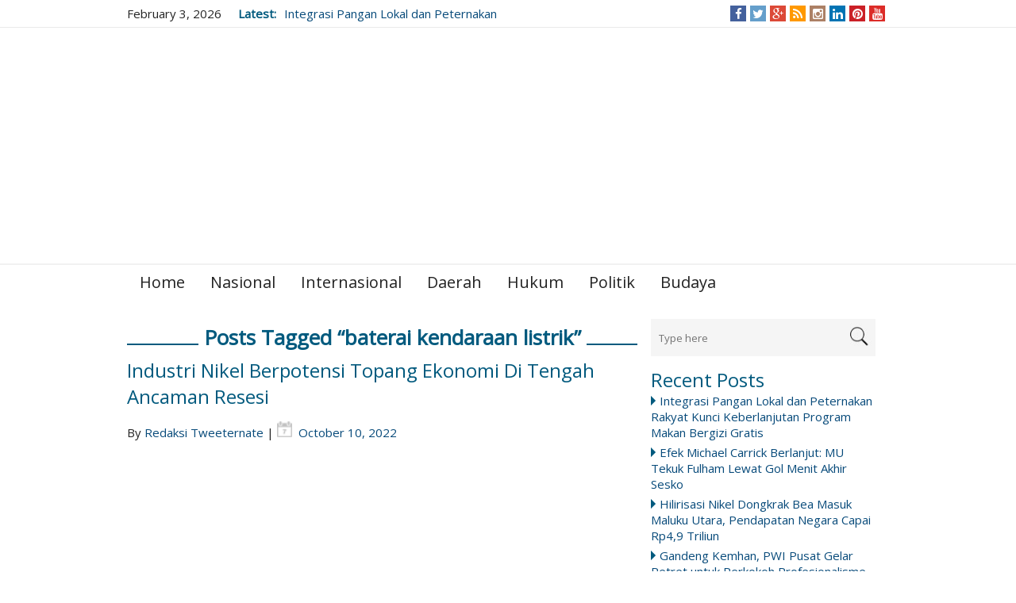

--- FILE ---
content_type: text/html; charset=UTF-8
request_url: https://tweeternate.com/tag/baterai-kendaraan-listrik/
body_size: 15092
content:
<!DOCTYPE html><html lang="en-US"><head><meta charset="UTF-8"/><meta name="viewport" content="width=device-width"/><meta name="viewport" content="initial-scale=1.0"/><meta name="HandheldFriendly" content="true"/><link rel="profile" href="https://gmpg.org/xfn/11"/><link rel="pingback" href="https://tweeternate.com/xmlrpc.php"/>
 <script src="[data-uri]" defer></script> <meta name='robots' content='index, follow, max-image-preview:large, max-snippet:-1, max-video-preview:-1' /> <script data-no-defer="1" data-ezscrex="false" data-cfasync="false" data-pagespeed-no-defer data-cookieconsent="ignore">var ctPublicFunctions = {"_ajax_nonce":"78cc1a0fca","_rest_nonce":"6bd711e1c3","_ajax_url":"\/wp-admin\/admin-ajax.php","_rest_url":"https:\/\/tweeternate.com\/wp-json\/","data__cookies_type":"native","data__ajax_type":"rest","data__bot_detector_enabled":0,"data__frontend_data_log_enabled":1,"cookiePrefix":"","wprocket_detected":false,"host_url":"tweeternate.com","text__ee_click_to_select":"Click to select the whole data","text__ee_original_email":"The complete one is","text__ee_got_it":"Got it","text__ee_blocked":"Blocked","text__ee_cannot_connect":"Cannot connect","text__ee_cannot_decode":"Can not decode email. Unknown reason","text__ee_email_decoder":"CleanTalk email decoder","text__ee_wait_for_decoding":"The magic is on the way!","text__ee_decoding_process":"Please wait a few seconds while we decode the contact data."}</script> <script data-no-defer="1" data-ezscrex="false" data-cfasync="false" data-pagespeed-no-defer data-cookieconsent="ignore">var ctPublic = {"_ajax_nonce":"78cc1a0fca","settings__forms__check_internal":"0","settings__forms__check_external":"0","settings__forms__force_protection":0,"settings__forms__search_test":"1","settings__forms__wc_add_to_cart":0,"settings__data__bot_detector_enabled":0,"settings__sfw__anti_crawler":1,"blog_home":"https:\/\/tweeternate.com\/","pixel__setting":"0","pixel__enabled":false,"pixel__url":null,"data__email_check_before_post":1,"data__email_check_exist_post":0,"data__cookies_type":"native","data__key_is_ok":true,"data__visible_fields_required":true,"wl_brandname":"Anti-Spam by CleanTalk","wl_brandname_short":"CleanTalk","ct_checkjs_key":"6d50080aca1d8291e82d5b9a4b9687ad62386525882c009ac9a9a1b34b018b49","emailEncoderPassKey":"883d390c5b6bb5972657840757792003","bot_detector_forms_excluded":"W10=","advancedCacheExists":true,"varnishCacheExists":false,"wc_ajax_add_to_cart":false}</script> <title>baterai kendaraan listrik Archives - TweeTernate</title><link rel="canonical" href="https://tweeternate.com/tag/baterai-kendaraan-listrik/" /><meta property="og:locale" content="en_US" /><meta property="og:type" content="article" /><meta property="og:title" content="baterai kendaraan listrik Archives - TweeTernate" /><meta property="og:url" content="https://tweeternate.com/tag/baterai-kendaraan-listrik/" /><meta property="og:site_name" content="TweeTernate" /><meta name="twitter:card" content="summary_large_image" /> <script type="application/ld+json" class="yoast-schema-graph">{"@context":"https://schema.org","@graph":[{"@type":"CollectionPage","@id":"https://tweeternate.com/tag/baterai-kendaraan-listrik/","url":"https://tweeternate.com/tag/baterai-kendaraan-listrik/","name":"baterai kendaraan listrik Archives - TweeTernate","isPartOf":{"@id":"https://tweeternate.com/#website"},"primaryImageOfPage":{"@id":"https://tweeternate.com/tag/baterai-kendaraan-listrik/#primaryimage"},"image":{"@id":"https://tweeternate.com/tag/baterai-kendaraan-listrik/#primaryimage"},"thumbnailUrl":"https://tweeternate.com/wp-content/uploads/2022/10/industri-nikel-berpotensi-topang-ekonomi-di-tengah-ancaman-resesi_143227.png","breadcrumb":{"@id":"https://tweeternate.com/tag/baterai-kendaraan-listrik/#breadcrumb"},"inLanguage":"en-US"},{"@type":"ImageObject","inLanguage":"en-US","@id":"https://tweeternate.com/tag/baterai-kendaraan-listrik/#primaryimage","url":"https://tweeternate.com/wp-content/uploads/2022/10/industri-nikel-berpotensi-topang-ekonomi-di-tengah-ancaman-resesi_143227.png","contentUrl":"https://tweeternate.com/wp-content/uploads/2022/10/industri-nikel-berpotensi-topang-ekonomi-di-tengah-ancaman-resesi_143227.png","width":750,"height":390},{"@type":"BreadcrumbList","@id":"https://tweeternate.com/tag/baterai-kendaraan-listrik/#breadcrumb","itemListElement":[{"@type":"ListItem","position":1,"name":"Home","item":"https://tweeternate.com/"},{"@type":"ListItem","position":2,"name":"baterai kendaraan listrik"}]},{"@type":"WebSite","@id":"https://tweeternate.com/#website","url":"https://tweeternate.com/","name":"TweeTernate","description":"Portal Berita Masakini","potentialAction":[{"@type":"SearchAction","target":{"@type":"EntryPoint","urlTemplate":"https://tweeternate.com/?s={search_term_string}"},"query-input":{"@type":"PropertyValueSpecification","valueRequired":true,"valueName":"search_term_string"}}],"inLanguage":"en-US"}]}</script> <link rel="alternate" type="application/rss+xml" title="TweeTernate &raquo; Feed" href="https://tweeternate.com/feed/" /><link rel="alternate" type="application/rss+xml" title="TweeTernate &raquo; Comments Feed" href="https://tweeternate.com/comments/feed/" /><link rel="alternate" type="application/rss+xml" title="TweeTernate &raquo; baterai kendaraan listrik Tag Feed" href="https://tweeternate.com/tag/baterai-kendaraan-listrik/feed/" /><style>.lazyload,
			.lazyloading {
				max-width: 100%;
			}</style> <script src="//www.googletagmanager.com/gtag/js?id=G-KV3WSBH6NK"  data-cfasync="false" data-wpfc-render="false" type="text/javascript" async></script> <script data-cfasync="false" data-wpfc-render="false" type="text/javascript">var mi_version = '9.11.1';
				var mi_track_user = true;
				var mi_no_track_reason = '';
								var MonsterInsightsDefaultLocations = {"page_location":"https:\/\/tweeternate.com\/tag\/baterai-kendaraan-listrik\/"};
								if ( typeof MonsterInsightsPrivacyGuardFilter === 'function' ) {
					var MonsterInsightsLocations = (typeof MonsterInsightsExcludeQuery === 'object') ? MonsterInsightsPrivacyGuardFilter( MonsterInsightsExcludeQuery ) : MonsterInsightsPrivacyGuardFilter( MonsterInsightsDefaultLocations );
				} else {
					var MonsterInsightsLocations = (typeof MonsterInsightsExcludeQuery === 'object') ? MonsterInsightsExcludeQuery : MonsterInsightsDefaultLocations;
				}

								var disableStrs = [
										'ga-disable-G-KV3WSBH6NK',
									];

				/* Function to detect opted out users */
				function __gtagTrackerIsOptedOut() {
					for (var index = 0; index < disableStrs.length; index++) {
						if (document.cookie.indexOf(disableStrs[index] + '=true') > -1) {
							return true;
						}
					}

					return false;
				}

				/* Disable tracking if the opt-out cookie exists. */
				if (__gtagTrackerIsOptedOut()) {
					for (var index = 0; index < disableStrs.length; index++) {
						window[disableStrs[index]] = true;
					}
				}

				/* Opt-out function */
				function __gtagTrackerOptout() {
					for (var index = 0; index < disableStrs.length; index++) {
						document.cookie = disableStrs[index] + '=true; expires=Thu, 31 Dec 2099 23:59:59 UTC; path=/';
						window[disableStrs[index]] = true;
					}
				}

				if ('undefined' === typeof gaOptout) {
					function gaOptout() {
						__gtagTrackerOptout();
					}
				}
								window.dataLayer = window.dataLayer || [];

				window.MonsterInsightsDualTracker = {
					helpers: {},
					trackers: {},
				};
				if (mi_track_user) {
					function __gtagDataLayer() {
						dataLayer.push(arguments);
					}

					function __gtagTracker(type, name, parameters) {
						if (!parameters) {
							parameters = {};
						}

						if (parameters.send_to) {
							__gtagDataLayer.apply(null, arguments);
							return;
						}

						if (type === 'event') {
														parameters.send_to = monsterinsights_frontend.v4_id;
							var hookName = name;
							if (typeof parameters['event_category'] !== 'undefined') {
								hookName = parameters['event_category'] + ':' + name;
							}

							if (typeof MonsterInsightsDualTracker.trackers[hookName] !== 'undefined') {
								MonsterInsightsDualTracker.trackers[hookName](parameters);
							} else {
								__gtagDataLayer('event', name, parameters);
							}
							
						} else {
							__gtagDataLayer.apply(null, arguments);
						}
					}

					__gtagTracker('js', new Date());
					__gtagTracker('set', {
						'developer_id.dZGIzZG': true,
											});
					if ( MonsterInsightsLocations.page_location ) {
						__gtagTracker('set', MonsterInsightsLocations);
					}
										__gtagTracker('config', 'G-KV3WSBH6NK', {"forceSSL":"true","link_attribution":"true"} );
										window.gtag = __gtagTracker;										(function () {
						/* https://developers.google.com/analytics/devguides/collection/analyticsjs/ */
						/* ga and __gaTracker compatibility shim. */
						var noopfn = function () {
							return null;
						};
						var newtracker = function () {
							return new Tracker();
						};
						var Tracker = function () {
							return null;
						};
						var p = Tracker.prototype;
						p.get = noopfn;
						p.set = noopfn;
						p.send = function () {
							var args = Array.prototype.slice.call(arguments);
							args.unshift('send');
							__gaTracker.apply(null, args);
						};
						var __gaTracker = function () {
							var len = arguments.length;
							if (len === 0) {
								return;
							}
							var f = arguments[len - 1];
							if (typeof f !== 'object' || f === null || typeof f.hitCallback !== 'function') {
								if ('send' === arguments[0]) {
									var hitConverted, hitObject = false, action;
									if ('event' === arguments[1]) {
										if ('undefined' !== typeof arguments[3]) {
											hitObject = {
												'eventAction': arguments[3],
												'eventCategory': arguments[2],
												'eventLabel': arguments[4],
												'value': arguments[5] ? arguments[5] : 1,
											}
										}
									}
									if ('pageview' === arguments[1]) {
										if ('undefined' !== typeof arguments[2]) {
											hitObject = {
												'eventAction': 'page_view',
												'page_path': arguments[2],
											}
										}
									}
									if (typeof arguments[2] === 'object') {
										hitObject = arguments[2];
									}
									if (typeof arguments[5] === 'object') {
										Object.assign(hitObject, arguments[5]);
									}
									if ('undefined' !== typeof arguments[1].hitType) {
										hitObject = arguments[1];
										if ('pageview' === hitObject.hitType) {
											hitObject.eventAction = 'page_view';
										}
									}
									if (hitObject) {
										action = 'timing' === arguments[1].hitType ? 'timing_complete' : hitObject.eventAction;
										hitConverted = mapArgs(hitObject);
										__gtagTracker('event', action, hitConverted);
									}
								}
								return;
							}

							function mapArgs(args) {
								var arg, hit = {};
								var gaMap = {
									'eventCategory': 'event_category',
									'eventAction': 'event_action',
									'eventLabel': 'event_label',
									'eventValue': 'event_value',
									'nonInteraction': 'non_interaction',
									'timingCategory': 'event_category',
									'timingVar': 'name',
									'timingValue': 'value',
									'timingLabel': 'event_label',
									'page': 'page_path',
									'location': 'page_location',
									'title': 'page_title',
									'referrer' : 'page_referrer',
								};
								for (arg in args) {
																		if (!(!args.hasOwnProperty(arg) || !gaMap.hasOwnProperty(arg))) {
										hit[gaMap[arg]] = args[arg];
									} else {
										hit[arg] = args[arg];
									}
								}
								return hit;
							}

							try {
								f.hitCallback();
							} catch (ex) {
							}
						};
						__gaTracker.create = newtracker;
						__gaTracker.getByName = newtracker;
						__gaTracker.getAll = function () {
							return [];
						};
						__gaTracker.remove = noopfn;
						__gaTracker.loaded = true;
						window['__gaTracker'] = __gaTracker;
					})();
									} else {
										console.log("");
					(function () {
						function __gtagTracker() {
							return null;
						}

						window['__gtagTracker'] = __gtagTracker;
						window['gtag'] = __gtagTracker;
					})();
									}</script> <style id='wp-img-auto-sizes-contain-inline-css' type='text/css'>img:is([sizes=auto i],[sizes^="auto," i]){contain-intrinsic-size:3000px 1500px}
/*# sourceURL=wp-img-auto-sizes-contain-inline-css */</style><link data-optimized="2" rel="stylesheet" href="https://tweeternate.com/wp-content/litespeed/css/e6cc2343c77e4db67ef52c65c4b7fbaf.css?ver=18cf0" /><style id='wp-block-paragraph-inline-css' type='text/css'>.is-small-text{font-size:.875em}.is-regular-text{font-size:1em}.is-large-text{font-size:2.25em}.is-larger-text{font-size:3em}.has-drop-cap:not(:focus):first-letter{float:left;font-size:8.4em;font-style:normal;font-weight:100;line-height:.68;margin:.05em .1em 0 0;text-transform:uppercase}body.rtl .has-drop-cap:not(:focus):first-letter{float:none;margin-left:.1em}p.has-drop-cap.has-background{overflow:hidden}:root :where(p.has-background){padding:1.25em 2.375em}:where(p.has-text-color:not(.has-link-color)) a{color:inherit}p.has-text-align-left[style*="writing-mode:vertical-lr"],p.has-text-align-right[style*="writing-mode:vertical-rl"]{rotate:180deg}
/*# sourceURL=https://tweeternate.com/wp-includes/blocks/paragraph/style.min.css */</style><style id='global-styles-inline-css' type='text/css'>:root{--wp--preset--aspect-ratio--square: 1;--wp--preset--aspect-ratio--4-3: 4/3;--wp--preset--aspect-ratio--3-4: 3/4;--wp--preset--aspect-ratio--3-2: 3/2;--wp--preset--aspect-ratio--2-3: 2/3;--wp--preset--aspect-ratio--16-9: 16/9;--wp--preset--aspect-ratio--9-16: 9/16;--wp--preset--color--black: #000000;--wp--preset--color--cyan-bluish-gray: #abb8c3;--wp--preset--color--white: #ffffff;--wp--preset--color--pale-pink: #f78da7;--wp--preset--color--vivid-red: #cf2e2e;--wp--preset--color--luminous-vivid-orange: #ff6900;--wp--preset--color--luminous-vivid-amber: #fcb900;--wp--preset--color--light-green-cyan: #7bdcb5;--wp--preset--color--vivid-green-cyan: #00d084;--wp--preset--color--pale-cyan-blue: #8ed1fc;--wp--preset--color--vivid-cyan-blue: #0693e3;--wp--preset--color--vivid-purple: #9b51e0;--wp--preset--gradient--vivid-cyan-blue-to-vivid-purple: linear-gradient(135deg,rgb(6,147,227) 0%,rgb(155,81,224) 100%);--wp--preset--gradient--light-green-cyan-to-vivid-green-cyan: linear-gradient(135deg,rgb(122,220,180) 0%,rgb(0,208,130) 100%);--wp--preset--gradient--luminous-vivid-amber-to-luminous-vivid-orange: linear-gradient(135deg,rgb(252,185,0) 0%,rgb(255,105,0) 100%);--wp--preset--gradient--luminous-vivid-orange-to-vivid-red: linear-gradient(135deg,rgb(255,105,0) 0%,rgb(207,46,46) 100%);--wp--preset--gradient--very-light-gray-to-cyan-bluish-gray: linear-gradient(135deg,rgb(238,238,238) 0%,rgb(169,184,195) 100%);--wp--preset--gradient--cool-to-warm-spectrum: linear-gradient(135deg,rgb(74,234,220) 0%,rgb(151,120,209) 20%,rgb(207,42,186) 40%,rgb(238,44,130) 60%,rgb(251,105,98) 80%,rgb(254,248,76) 100%);--wp--preset--gradient--blush-light-purple: linear-gradient(135deg,rgb(255,206,236) 0%,rgb(152,150,240) 100%);--wp--preset--gradient--blush-bordeaux: linear-gradient(135deg,rgb(254,205,165) 0%,rgb(254,45,45) 50%,rgb(107,0,62) 100%);--wp--preset--gradient--luminous-dusk: linear-gradient(135deg,rgb(255,203,112) 0%,rgb(199,81,192) 50%,rgb(65,88,208) 100%);--wp--preset--gradient--pale-ocean: linear-gradient(135deg,rgb(255,245,203) 0%,rgb(182,227,212) 50%,rgb(51,167,181) 100%);--wp--preset--gradient--electric-grass: linear-gradient(135deg,rgb(202,248,128) 0%,rgb(113,206,126) 100%);--wp--preset--gradient--midnight: linear-gradient(135deg,rgb(2,3,129) 0%,rgb(40,116,252) 100%);--wp--preset--font-size--small: 13px;--wp--preset--font-size--medium: 20px;--wp--preset--font-size--large: 36px;--wp--preset--font-size--x-large: 42px;--wp--preset--spacing--20: 0.44rem;--wp--preset--spacing--30: 0.67rem;--wp--preset--spacing--40: 1rem;--wp--preset--spacing--50: 1.5rem;--wp--preset--spacing--60: 2.25rem;--wp--preset--spacing--70: 3.38rem;--wp--preset--spacing--80: 5.06rem;--wp--preset--shadow--natural: 6px 6px 9px rgba(0, 0, 0, 0.2);--wp--preset--shadow--deep: 12px 12px 50px rgba(0, 0, 0, 0.4);--wp--preset--shadow--sharp: 6px 6px 0px rgba(0, 0, 0, 0.2);--wp--preset--shadow--outlined: 6px 6px 0px -3px rgb(255, 255, 255), 6px 6px rgb(0, 0, 0);--wp--preset--shadow--crisp: 6px 6px 0px rgb(0, 0, 0);}:where(.is-layout-flex){gap: 0.5em;}:where(.is-layout-grid){gap: 0.5em;}body .is-layout-flex{display: flex;}.is-layout-flex{flex-wrap: wrap;align-items: center;}.is-layout-flex > :is(*, div){margin: 0;}body .is-layout-grid{display: grid;}.is-layout-grid > :is(*, div){margin: 0;}:where(.wp-block-columns.is-layout-flex){gap: 2em;}:where(.wp-block-columns.is-layout-grid){gap: 2em;}:where(.wp-block-post-template.is-layout-flex){gap: 1.25em;}:where(.wp-block-post-template.is-layout-grid){gap: 1.25em;}.has-black-color{color: var(--wp--preset--color--black) !important;}.has-cyan-bluish-gray-color{color: var(--wp--preset--color--cyan-bluish-gray) !important;}.has-white-color{color: var(--wp--preset--color--white) !important;}.has-pale-pink-color{color: var(--wp--preset--color--pale-pink) !important;}.has-vivid-red-color{color: var(--wp--preset--color--vivid-red) !important;}.has-luminous-vivid-orange-color{color: var(--wp--preset--color--luminous-vivid-orange) !important;}.has-luminous-vivid-amber-color{color: var(--wp--preset--color--luminous-vivid-amber) !important;}.has-light-green-cyan-color{color: var(--wp--preset--color--light-green-cyan) !important;}.has-vivid-green-cyan-color{color: var(--wp--preset--color--vivid-green-cyan) !important;}.has-pale-cyan-blue-color{color: var(--wp--preset--color--pale-cyan-blue) !important;}.has-vivid-cyan-blue-color{color: var(--wp--preset--color--vivid-cyan-blue) !important;}.has-vivid-purple-color{color: var(--wp--preset--color--vivid-purple) !important;}.has-black-background-color{background-color: var(--wp--preset--color--black) !important;}.has-cyan-bluish-gray-background-color{background-color: var(--wp--preset--color--cyan-bluish-gray) !important;}.has-white-background-color{background-color: var(--wp--preset--color--white) !important;}.has-pale-pink-background-color{background-color: var(--wp--preset--color--pale-pink) !important;}.has-vivid-red-background-color{background-color: var(--wp--preset--color--vivid-red) !important;}.has-luminous-vivid-orange-background-color{background-color: var(--wp--preset--color--luminous-vivid-orange) !important;}.has-luminous-vivid-amber-background-color{background-color: var(--wp--preset--color--luminous-vivid-amber) !important;}.has-light-green-cyan-background-color{background-color: var(--wp--preset--color--light-green-cyan) !important;}.has-vivid-green-cyan-background-color{background-color: var(--wp--preset--color--vivid-green-cyan) !important;}.has-pale-cyan-blue-background-color{background-color: var(--wp--preset--color--pale-cyan-blue) !important;}.has-vivid-cyan-blue-background-color{background-color: var(--wp--preset--color--vivid-cyan-blue) !important;}.has-vivid-purple-background-color{background-color: var(--wp--preset--color--vivid-purple) !important;}.has-black-border-color{border-color: var(--wp--preset--color--black) !important;}.has-cyan-bluish-gray-border-color{border-color: var(--wp--preset--color--cyan-bluish-gray) !important;}.has-white-border-color{border-color: var(--wp--preset--color--white) !important;}.has-pale-pink-border-color{border-color: var(--wp--preset--color--pale-pink) !important;}.has-vivid-red-border-color{border-color: var(--wp--preset--color--vivid-red) !important;}.has-luminous-vivid-orange-border-color{border-color: var(--wp--preset--color--luminous-vivid-orange) !important;}.has-luminous-vivid-amber-border-color{border-color: var(--wp--preset--color--luminous-vivid-amber) !important;}.has-light-green-cyan-border-color{border-color: var(--wp--preset--color--light-green-cyan) !important;}.has-vivid-green-cyan-border-color{border-color: var(--wp--preset--color--vivid-green-cyan) !important;}.has-pale-cyan-blue-border-color{border-color: var(--wp--preset--color--pale-cyan-blue) !important;}.has-vivid-cyan-blue-border-color{border-color: var(--wp--preset--color--vivid-cyan-blue) !important;}.has-vivid-purple-border-color{border-color: var(--wp--preset--color--vivid-purple) !important;}.has-vivid-cyan-blue-to-vivid-purple-gradient-background{background: var(--wp--preset--gradient--vivid-cyan-blue-to-vivid-purple) !important;}.has-light-green-cyan-to-vivid-green-cyan-gradient-background{background: var(--wp--preset--gradient--light-green-cyan-to-vivid-green-cyan) !important;}.has-luminous-vivid-amber-to-luminous-vivid-orange-gradient-background{background: var(--wp--preset--gradient--luminous-vivid-amber-to-luminous-vivid-orange) !important;}.has-luminous-vivid-orange-to-vivid-red-gradient-background{background: var(--wp--preset--gradient--luminous-vivid-orange-to-vivid-red) !important;}.has-very-light-gray-to-cyan-bluish-gray-gradient-background{background: var(--wp--preset--gradient--very-light-gray-to-cyan-bluish-gray) !important;}.has-cool-to-warm-spectrum-gradient-background{background: var(--wp--preset--gradient--cool-to-warm-spectrum) !important;}.has-blush-light-purple-gradient-background{background: var(--wp--preset--gradient--blush-light-purple) !important;}.has-blush-bordeaux-gradient-background{background: var(--wp--preset--gradient--blush-bordeaux) !important;}.has-luminous-dusk-gradient-background{background: var(--wp--preset--gradient--luminous-dusk) !important;}.has-pale-ocean-gradient-background{background: var(--wp--preset--gradient--pale-ocean) !important;}.has-electric-grass-gradient-background{background: var(--wp--preset--gradient--electric-grass) !important;}.has-midnight-gradient-background{background: var(--wp--preset--gradient--midnight) !important;}.has-small-font-size{font-size: var(--wp--preset--font-size--small) !important;}.has-medium-font-size{font-size: var(--wp--preset--font-size--medium) !important;}.has-large-font-size{font-size: var(--wp--preset--font-size--large) !important;}.has-x-large-font-size{font-size: var(--wp--preset--font-size--x-large) !important;}
/*# sourceURL=global-styles-inline-css */</style><style id='classic-theme-styles-inline-css' type='text/css'>/*! This file is auto-generated */
.wp-block-button__link{color:#fff;background-color:#32373c;border-radius:9999px;box-shadow:none;text-decoration:none;padding:calc(.667em + 2px) calc(1.333em + 2px);font-size:1.125em}.wp-block-file__button{background:#32373c;color:#fff;text-decoration:none}
/*# sourceURL=/wp-includes/css/classic-themes.min.css */</style> <script type="text/javascript" src="https://tweeternate.com/wp-content/plugins/google-analytics-for-wordpress/assets/js/frontend-gtag.min.js?ver=9.11.1" id="monsterinsights-frontend-script-js" data-wp-strategy="async" defer data-deferred="1"></script> <script data-cfasync="false" data-wpfc-render="false" type="text/javascript" id='monsterinsights-frontend-script-js-extra'>/*  */
var monsterinsights_frontend = {"js_events_tracking":"true","download_extensions":"doc,pdf,ppt,zip,xls,docx,pptx,xlsx","inbound_paths":"[{\"path\":\"\\\/go\\\/\",\"label\":\"affiliate\"},{\"path\":\"\\\/recommend\\\/\",\"label\":\"affiliate\"}]","home_url":"https:\/\/tweeternate.com","hash_tracking":"false","v4_id":"G-KV3WSBH6NK"};/*  */</script> <script type="text/javascript" src="https://tweeternate.com/wp-includes/js/jquery/jquery.min.js?ver=3.7.1" id="jquery-core-js"></script> <script type="text/javascript" id="wdwt_custom_js-js-extra" src="[data-uri]" defer></script> <script type="text/javascript" id="wdwt_lightbox_loader-js-extra" src="[data-uri]" defer></script> <link rel="https://api.w.org/" href="https://tweeternate.com/wp-json/" /><link rel="alternate" title="JSON" type="application/json" href="https://tweeternate.com/wp-json/wp/v2/tags/740" /><link rel="EditURI" type="application/rsd+xml" title="RSD" href="https://tweeternate.com/xmlrpc.php?rsd" /><meta name="generator" content="WordPress 6.9" /> <script src="[data-uri]" defer></script> <style>.no-js img.lazyload {
				display: none;
			}

			figure.wp-block-image img.lazyloading {
				min-width: 150px;
			}

			.lazyload,
			.lazyloading {
				--smush-placeholder-width: 100px;
				--smush-placeholder-aspect-ratio: 1/1;
				width: var(--smush-image-width, var(--smush-placeholder-width)) !important;
				aspect-ratio: var(--smush-image-aspect-ratio, var(--smush-placeholder-aspect-ratio)) !important;
			}

						.lazyload, .lazyloading {
				opacity: 0;
			}

			.lazyloaded {
				opacity: 1;
				transition: opacity 400ms;
				transition-delay: 0ms;
			}</style> <script src="[data-uri]" defer></script> <style type="text/css">#sidebar2 {
            display: none;
          }

          #sidebar1 {
            display: block;
            float: right;
          }

          .container {
            width: 75%;
          }

          .blog, #content {
            width: 67%;
            display: block;
            float: left;
          }

          #sidebar1 {
            width: 33%;
          }</style><style type="text/css">h1, h2, h3, h4, h5, h6 {
    font-family: Open Sans, sans-serif;
    font-weight: normal;
    letter-spacing: 0.00em;
    text-transform: none;
    font-variant: normal;
    font-style: normal;
    }
        body {
    font-family: Open Sans, sans-serif;
    font-weight: normal;
    letter-spacing: 0.00em;
    text-transform: none;
    font-variant: normal;
    font-style: normal;
    }
        input, textarea {
    font-family: Open Sans, sans-serif;
    font-weight: normal;
    letter-spacing: 0.00em;
    text-transform: none;
    font-variant: normal;
    font-style: normal;
    }</style> <script src="[data-uri]" defer></script> <style type="text/css">h1, h2, h3, h4, h5, h6, h1 > a, h2 > a, h3 > a, h4 > a, h5 > a, h6 > a, h1 > a:link, h2 > a:link, h3 > a:link, h4 > a:link, h5 > a:link, h6 > a:link, h1 > a:hover, h2 > a:hover, h3 > a:hover, h4 > a:hover, h6 > a:hover, h1 > a:visited, h2 > a:visited, h3 > a:visited, h4 > a:visited, h5 > a:visited, h6 > a:visited {
        color: #025a7e;
      }

      .page-header span:not(.vcard) {
        background-color: #FFFFFF;
      }

      .widget-area > h3, .widget-area > h2 {
        color: #025a7e;
      }

      h2 > a, h2 > a:link, h2 > a:hover, h2 > a:visited, #sidebar1 .widget-container h3, .most_categories h3 > a {
        color: #025a7e;
      }

      .page-header {
        border-bottom: 2px solid #025a7e;
      }

      .most-categories-header {
        border-bottom: 2px solid #025a7e;
      }

      .most-categories-header a {
        color: #025a7e;
        background: # FFFFFF !important;
      }

      #logo h1 {
        color: #8F8F8F      }

      #slideshow {
        background-color: #F9F9F9;
      }

      .bwg_slideshow_description_text, .bwg_slideshow_description_text *, .bwg_slideshow_title_text * {
        color: #FFFFFF;
      }

      a:link.site-title-a, a:hover.site-title-a, a:visited.site-title-a, a.site-title-a {
        color: #8F8F8F;
      }

      .read_more, #commentform #submit, .reply {
        color: #232323;
        background-color: #FFFFFF;
      }

      /*
      .reply a{
         color:
      #232323      !important;
      }
      */
      .read_more:hover, #commentform #submit:hover, .reply:hover, .reply a:hover {
        color: #232323 !important;
        background-color: #FFFFFF;
      }

      .more-link {
        color: #232323 !important;
      }

      #footer-bottom {
        background-color: #efefef;
      }

      #footer {
        background-color: #F9F9F9;
      }

      .container.device {
        background-color: #efefef;
      }

      body {
        color: #232323;
      }

      #wrapper {
        color: #232323;
      }

      .container.device, #footer-bottom {
        color: #565656;
      }

      a:link, a:visited,
      .content-inner-block ul li h3 > a {
        text-decoration: none;
        color: #074a7a;
      }

      .top-nav-list .current-menu-item {
        color: #FFFFFF !important;
        background-color: #FFFFFF;
      }

      .get_title {
        background-color: #000000;
        background-image: url(/images/Shado.png);
        background-position: bottom;
        background-repeat: no-repeat;
      }

      .sub-menu li.current-menu-item,
      .sub-menu li.current_page_item,
      .haschild li.current-menu-item,
      .haschild li.current_page_item {
        background-color: #000000 !important;
      }

      .top-nav-list li.current-menu-item, .top-nav-list li.current_page_item {
        color: #025a7e;
        background-color: #FFFFFF !important;
      }

      .top-nav-list li.current-menu-item > a, .top-nav-list li.current_page_item > a, #top-nav-list li.current-menu-item > a, #top-nav-list li.current_page_item > a {
        color: #0977A4 !important;
      }

      .top-nav-list li:hover {
        background-color: #000000 !important;
      }

      a.read_more:visited, a.read_more:link, .read_more, .more-link, #searchsubmit, a .page-links-number, .post-password-form input[type="submit"], .more-link {
        background-color: #025a7e;
        color: #ffffff;
      }

      ::selection {
        background-color: #025a7e;
        color: #ffffff;
      }

      #wd-categories-vertical-tabs ul.tabs li:hover h3, #wd-categories-vertical-tabs ul.tabs li:hover span {
        color: #ffffff;
      }

      #wd-categories-vertical-tabs ul.tabs li.active a h3, #wd-categories-vertical-tabs ul.tabs li.active a span {
        color: #ffffff;
      }

      #top-posts-list li, #latest-news, .post-date + img {
        border-top: 2px solid #025a7e;
      }

      .sidebar-container .widget-area ul li:before, .news_categories ul li:before {
        border-left: solid #025a7e;
        border-width: 6px;
      }

      .arrow-left {
        border: 2px solid #025a7e;
      }

      .arrow-right {
        border-left: 5px solid #025a7e;
      }

      #menu-button-block {
        border-left: 3px solid #FFFFFF;
      }

      #search-input::-webkit-input-placeholder, #search-input, .widget-area > h3, .widget-area > h2, .sep, .sitemap h3, .comment-author .fn, .tab-more, #latest-news + .page-navigation {
        color: #025a7e !important;
      }

      .widget-area > h3, .widget-area > h2,
      .content-inner-block h2 {
        border-bottom: 3px solid #E8E8E8;
        color: #025a7e !important;
      }

      #top-nav {
        background: #FFFFFF;
      }

      #commentform #submit, .reply, #reply-title small {
        background-color: #025a7e;
        color: #ffffff;
      }

      .reply a, #reply-title small a {
        color: #ffffff;
      }

      #top-nav-list > li ul, .top-nav-list > ul > li ul {
        background: #FFFFFF;
      }

      .page-header a, .page-header span {
        background: # FFFFFF !important;
      }

      .sidebar-container, #latest-news > h2 {
        background-color: #FFFFFF;
      }

      .commentlist li {
        background-color: #FFFFFF;
      }

      .children .comment {
        background-color: # ffffff;
      }

      #respond {
        background-color: # ffffff;
      }

      .entry-meta *, .entry-meta-cat * {
        color: #484848 !important;
      }

      #top-posts {
        background-color: #FFFFFF;
      }

      #top-nav-list > li > a, .top-nav-list > ul > li > a {
        color: #232323;
      }

      #menu-button-block {
        color: #232323;
      }

      #top-nav-list > li ul > li > a, .top-nav-list > li ul > li > a {
        color: #232323 !important;
        border-top: 1px solid #333333 !important;
      }

      #menu-button-block a, #menu-button-block a {
        color: #232323 !important;
      }

      #top-nav-list > li:hover > a, #top-nav-list > li ul > li > a:hover, .top-nav-list li:hover a, .top-nav-list li ul li a:hover {
        color: #FFFFFF !important;
      }

      #wd-categories-vertical-tabs ul.tabs li a:focus, #wd-categories-vertical-tabs ul.tabs li a:active {
        color: #ffffff !important;
      }

      #wd-categories-vertical-tabs ul.tabs li.active {

      color: {
        tabsActiveColor
      }

      ;
      background:

      #025a7e      ;
      }

      #wd-categories-vertical-tabs .tabs-block {
        border-right: 4px solid #025a7e;
      }

      #wd-categories-vertical-tabs {
        background-color: #FFFFFF;
      }

      #wd-categories-vertical-tabs ul.tabs li.active,
      #wd-categories-vertical-tabs ul.tabs li:hover {
        background-color: #0E78A6;
      }

      .tabs-block {
        border-right: 5px solid #0E78A6;
        border-left: 1px solid #ddd;
      }

      #wd-categories-vertical-tabs ul.tabs li.active a *,
      #wd-categories-vertical-tabs ul.tabs li:hover a * {
        color: #FFFFFF;
      }

      #header_part #latest_posts b {
        color: #025a7e !important;
      }

      #header-block {
        background-color: #000000;
      }

      .top-nav-list .current-menu-item {
        color: #FFFFFF !important;
        background-color: #FFFFFF;
      }

      a:hover {
        color: #025a7e;
      }

      #menu-button-block {
        background-color: #FFFFFF;
      }

      .blog.page-news .news-post {
        border-bottom: 1px solid #FFFFFF;
      }

      .most_categories ul li:before {
        border-left: solid #FFFFFF;
      }

      #top-posts-list .date,
      .date.lat_news,
      .blog-post .date,
      .most_pop_date.date {
        background-color: #025a7e;
        color: #ffffff;
      }

      #year,
      .date.lat_news, .blog-post .date,
      .date.most_pop_date {
        background: #0480B4;
      }

      @media only screen and (max-width: 767px) {
        #header .phone-menu-block {
          background-color: #000000;
        }

        .top-nav-list li ul li:hover > a, .top-nav-list li ul li > a:hover, .top-nav-list li ul li > a:focus, .top-nav-list li ul li > a:active, .top-nav-list li.current-menu-item > a:hover, #top-nav-list > li ul li.current-menu-item, #top-nav-list > li ul li.current_page_item {
          color: #025a7e;
          background-color: #FFFFFF;
        }

        .phone-menu-block:before {
          border-left: solid #FFFFFF;
          border-width: 9px;
        }

        #top-nav > div > ul li ul {
          background: #000000 !important;
        }

        #top-nav > div > ul, #top-nav > div ul {
          background: #FFFFFF !important;
        }

        #top-nav {
          background: none !important;
        }

        #top-nav > li > a, #top-nav > li > a:link, #top-nav > li > a:visited {
          color: #232323;
          background: #FFFFFF;
        }

        .top-nav-list > li:hover > a, .top-nav-list > li > a:hover, .top-nav-list > li > a:focus, .top-nav-list > li > a:active {
          color: #FFFFFF !important;
          background-color: #000000 !important;
        }

        .top-nav-list li ul li > a, .top-nav-list li ul li > a:link, .top-nav-list li ul li > a:visited {
          color: #232323 !important;
        }

        .top-nav-list li ul li:hover > a, .top-nav-list li ul li > a:hover, .top-nav-list li ul li > a:focus, .top-nav-list li ul li > a:active {
          color: #FFFFFF !important;
          background-color: #000000 !important;
        }

        .top-nav-list li.has-sub > a, .top-nav-list li.has-sub > a:link, .top-nav-list li.has-sub > a:visited {
          background: #FFFFFF url(https://tweeternate.com/wp-content/themes/news-magazine/images/arrow.menu.png) right top no-repeat !important;
        }

        .top-nav-list li.has-sub:hover > a, .top-nav-list li.has-sub > a:hover, .top-nav-list li.has-sub > a:focus, .top-nav-list li.has-sub > a:active {
          background: #FFFFFF url(https://tweeternate.com/wp-content/themes/news-magazine/images/arrow.menu.png) right top no-repeat !important;
        }

        .top-nav-list li ul li.has-sub > a, .top-nav-list li ul li.has-sub > a:link, .top-nav-list li ul li.has-sub > a:visited {
          background: #FFFFFF url(https://tweeternate.com/wp-content/themes/news-magazine/images/arrow.menu.png) right -18px no-repeat !important;
        }

        .top-nav-list li ul li.has-sub:hover > a, .top-nav-list li ul li.has-sub > a:hover, .top-nav-list li ul li.has-sub > a:focus, .top-nav-list li ul li.has-sub > a:active {
          background: #ffffff url(https://tweeternate.com/wp-content/themes/news-magazine/images/arrow.menu.png) right -18px no-repeat !important;
        }

        #top-nav-list > li ul li, .top-nav-list > ul > li ul li {
          background-color: #ffffff;
        }

        .top-nav-list > li.current-menu-ancestor > a:hover, .top-nav-list > li.current-menu-item > a:focus, .top-nav-list > li.current-menu-item > a:active {
          color: #232323 !important;
          background-color: #FFFFFF !important;
        }

        .top-nav-list li.current-menu-item > a, .top-nav-list li.current-menu-item > a:visited {
          color: #025a7e !important;
          background-color: #FFFFFF !important;
        }

        #top-nav-list > li ul > li.current-menu-item > a, .top-nav-list > li ul > li.current-menu-item > a {
          color: #025a7e !important;
          background: none !important;
        }

        #top-nav-list li, #top-nav-list > li ul li, .top-nav-list > li ul li, .top-nav-list li {
          border-bottom: 1px solid #000000 !important;
        }

        .top-nav-list li.current-menu-parent > a, .top-nav-list li.current-menu-parent > a:link, .top-nav-list li.current-menu-parent > a:visited, .top-nav-list li.current-menu-parent > a:hover, .top-nav-list li.current-menu-parent > a:focus, .top-nav-list li.current-menu-parent > a:active, .top-nav-list li.has-sub.current-menu-item > a, .top-nav-list li.has-sub.current-menu-item > a:link, .top-nav-list li.has-sub.current-menu-item > a:visited, .top-nav-list li.has-sub.current-menu-ancestor > a:hover, .top-nav-list li.has-sub.current-menu-item > a:focus, .top-nav-list li.has-sub.current-menu-item > a:active,
        .top-nav-list li.current-menu-ancestor > a, .top-nav-list li.current-menu-ancestor > a:link, .top-nav-list li.current-menu-ancestor > a:visited, .top-nav-list li.current-menu-ancestor > a:hover, .top-nav-list li.current-menu-ancestor > a:focus, .top-nav-list li.current-menu-ancestor > a:active {
          color: #232323 !important;
          background: url(https://tweeternate.com/wp-content/themes/news-magazine/images/arrow_menu_left.png) 97% center no-repeat !important;
        }

        .top-nav-list li ul li.current-menu-item > a:visited, .top-nav-list li ul li.current-menu-ancestor > a:hover, .top-nav-list li ul li.current-menu-item > a:focus, .top-nav-list li ul li.current-menu-item > a:active {
          color: #232323 !important;
          background-color: #ffffff !important;
        }

        .top-nav-list li ul li.current-menu-parent > a, .top-nav-list li ul li.current-menu-parent > a:link, .top-nav-list li ul li.current-menu-parent > a:visited, .top-nav-list li ul li.current-menu-parent > a:hover, .top-nav-list li ul li.current-menu-parent > a:focus, .top-nav-list li ul li.current-menu-parent > a:active, .top-nav-list li ul li.has-sub.current-menu-item > a, .top-nav-list li ul li.has-sub.current-menu-item > a:link, .top-nav-list li ul li.has-sub.current-menu-item > a:visited,
        .top-nav-list li ul li.has-sub.current-menu-ancestor > a:hover, .top-nav-list li ul li.has-sub.current-menu-item > a:focus, .top-nav-list li ul li.has-sub.current-menu-item > a:active,
        .top-nav-list li ul li.current-menu-ancestor > a, .top-nav-list li ul li.current-menu-ancestor > a:link, .top-nav-list li ul li.current-menu-ancestor > a:visited, .top-nav-list li ul li.current-menu-ancestor > a:hover, .top-nav-list li ul li.current-menu-ancestor > a:focus, .top-nav-list li ul li.current-menu-ancestor > a:active {
          color: #232323 !important;
          background: #ffffff url(https://tweeternate.com/wp-content/themes/news-magazine/images/arrow.menu.png) right -158px no-repeat !important;
        }

        #wd-categories-vertical-tabs .content-block {
          border-top: 1px solid #025a7e;
        }

        #wd-categories-vertical-tabs .tabs-block {
          background-color: #025a7e;
        }

        #wd-categories-vertical-tabs .arrows-block .arrow-up a,
        #wd-categories-vertical-tabs .arrows-block .arrow-down a {
          background-color: #0E78A6;
        }

      }</style><style id='wdwt_custom_css_text'></style><style type="text/css">.recentcomments a{display:inline !important;padding:0 !important;margin:0 !important;}</style><link rel="icon" href="https://tweeternate.com/wp-content/uploads/2019/02/cropped-tweeternate_icon-32x32.png" sizes="32x32" /><link rel="icon" href="https://tweeternate.com/wp-content/uploads/2019/02/cropped-tweeternate_icon-192x192.png" sizes="192x192" /><link rel="apple-touch-icon" href="https://tweeternate.com/wp-content/uploads/2019/02/cropped-tweeternate_icon-180x180.png" /><meta name="msapplication-TileImage" content="https://tweeternate.com/wp-content/uploads/2019/02/cropped-tweeternate_icon-270x270.png" /></head><body data-rsssl=1 class="archive tag tag-baterai-kendaraan-listrik tag-740 wp-theme-news-magazine">
 <script src="https://www.googletagmanager.com/gtag/js?id=G-KV3WSBH6NK" defer data-deferred="1"></script> <script src="[data-uri]" defer></script> 
<noscript><iframe data-src="https://www.googletagmanager.com/ns.html?id=GTM-KM6RWQ2"
height="0" width="0" style="display:none;visibility:hidden" src="[data-uri]" class="lazyload" data-load-mode="1"></iframe></noscript><header><div id="header"><div id="header_part"><div class="container"><p style="float:left;margin: 7px 21px 7px 0;">February 3, 2026</p><div id="latest_posts">
<b>Latest:</b><ul><li><a href="https://tweeternate.com/2026/02/03/integrasi-pangan-lokal-dan-peternakan-rakyat-kunci-keberlanjutan-program-makan-bergizi-gratis/">Integrasi Pangan Lokal dan Peternakan Rakyat Kunci Keberlanjutan Program Makan Bergizi Gratis</a></li><li><a href="https://tweeternate.com/2026/02/02/efek-michael-carrick-berlanjut-mu-tekuk-fulham-lewat-gol-menit-akhir-sesko/">Efek Michael Carrick Berlanjut: MU Tekuk Fulham Lewat Gol Menit Akhir Sesko</a></li><li><a href="https://tweeternate.com/2026/02/02/hilirisasi-nikel-dongkrak-bea-masuk-maluku-utara-pendapatan-negara-capai-rp49-triliun/">Hilirisasi Nikel Dongkrak Bea Masuk Maluku Utara, Pendapatan Negara Capai Rp4,9 Triliun</a></li><li><a href="https://tweeternate.com/2026/01/31/gandeng-kemhan-pwi-pusat-gelar-retret-untuk-perkokoh-profesionalisme-wartawan/">Gandeng Kemhan, PWI Pusat Gelar Retret untuk Perkokoh Profesionalisme Wartawan</a></li><li><a href="https://tweeternate.com/2026/01/31/dorong-investasi-berkelanjutan-katam-malut-ajak-publik-objektif-menilai-sektor-tambang/">Dorong Investasi Berkelanjutan, KATAM Malut Ajak Publik Objektif Menilai Sektor Tambang</a></li><li><a href="https://tweeternate.com/2026/01/30/operasi-sar-dosen-unkhair-ditutup-setelah-7-hari-pencarian-nihil/">Operasi SAR Dosen Unkhair Ditutup Setelah 7 Hari Pencarian Nihil</a></li><li><a href="https://tweeternate.com/2026/01/29/pemprov-malut-tagih-dana-613-miliar-ke-pusat-untuk-pemulihan-bencana-dan-dbh/">Pemprov Malut Tagih Dana 613 Miliar ke Pusat untuk Pemulihan Bencana dan DBH</a></li><li><a href="https://tweeternate.com/2025/12/30/warga-kawasi-buka-suara-krisis-air-dan-listrik-akibat-maraknya-sambungan-ilegal-dari-pendatang/">Warga Kawasi Buka Suara, Krisis Air dan Listrik Akibat Maraknya Sambungan Ilegal Dari Pendatang</a></li><li><a href="https://tweeternate.com/2025/12/24/fauzia-totou-warga-kawasi-ajak-keluarga-berpindah-ke-permukiman-baru/">Fauzia Totou, Warga Kawasi, Ajak Keluarga Berpindah ke Permukiman Baru</a></li><li><a href="https://tweeternate.com/2025/10/22/petani-binaan-harita-nickel-sukses-kelola-1-hektar-lahan-siap-panen-ribuan-cabai-keriting/">Petani Binaan Harita Nickel Sukses Kelola 1 Hektar Lahan, Siap Panen Ribuan Cabai Keriting</a></li></ul></div> <script src="[data-uri]" defer></script> <ul id="social"><li class="facebook" >
<a href="#" target="_blank" title="Facebook"><i class="fa fa-facebook"></i></a></li><li class="twitter" >
<a href="#" target="_blank" title="Twitter"><i class="fa fa-twitter"></i></a></li><li class="gplus" >
<a href="#" target="_blank" title="Google +"><i class="fa fa-google-plus"></i></a></li><li class="rss" >
<a href="#" target="_blank" title="Rss"><i class="fa fa-rss"></i></a></li><li class="instagram" >
<a href="#" target="_blank" title="Instagram"><i class="fa fa-instagram"></i></a></li><li class="linkedin" >
<a href="#" target="_blank" title="LinkEdin"><i class="fa fa-linkedin"></i></a></li><li class="pinterest" >
<a href="#" target="_blank" title="Pinterest"><i class="fa fa-pinterest"></i></a></li><li class="youtube" >
<a href="#" target="_blank" title="YouTube"><i class="fa fa-youtube"></i></a></li></ul></div></div><div id="header-container"><div class="container"><div id="header-middle">
<a id="logo" href="https://tweeternate.com/" title="TweeTernate">
<img id="site-title" data-src="https://tweeternate.com/wp-content/uploads/2020/01/tweeternate-1.png" alt="logo" src="[data-uri]" class="lazyload" style="--smush-placeholder-width: 1673px; --smush-placeholder-aspect-ratio: 1673/269;">
</a><div id="adv"></div><div class="clear"></div></div></div></div></div><div class="phone-menu-block"><nav id="top-nav"><div class="container"><ul id="top-nav-list" class=" top-nav-list"><li id="menu-item-11" class="menu-item menu-item-type-custom menu-item-object-custom menu-item-home menu-item-11"><a href="https://tweeternate.com">Home</a></li><li id="menu-item-12" class="menu-item menu-item-type-taxonomy menu-item-object-category menu-item-12"><a href="https://tweeternate.com/category/nasional/">Nasional</a></li><li id="menu-item-13" class="menu-item menu-item-type-taxonomy menu-item-object-category menu-item-13"><a href="https://tweeternate.com/category/internasional/">Internasional</a></li><li id="menu-item-14" class="menu-item menu-item-type-taxonomy menu-item-object-category menu-item-14"><a href="https://tweeternate.com/category/daerah/">Daerah</a></li><li id="menu-item-16" class="menu-item menu-item-type-taxonomy menu-item-object-category menu-item-16"><a href="https://tweeternate.com/category/hukum/">Hukum</a></li><li id="menu-item-17" class="menu-item menu-item-type-taxonomy menu-item-object-category menu-item-17"><a href="https://tweeternate.com/category/politik/">Politik</a></li><li id="menu-item-18" class="menu-item menu-item-type-taxonomy menu-item-object-category menu-item-18"><a href="https://tweeternate.com/category/budaya/">Budaya</a></li></ul></div></nav></div><div id="menu-button-block"><div class="active_menu_responsive">
<span style="display:inline-block; float:left; padding:0 10px;">
<span id='trigram-for-heaven'></span>
</span>
<span style="position:relative; padding-right:7px;">Menu </span></div></div></header><div class="container"><aside id="sidebar1"><div class="sidebar-container"><div id="search-2" class="widget-area widget_search"><form apbct-form-sign="native_search" role="search" method="get" id="searchform" action="https://tweeternate.com/"><div id="searchbox"><div class="searchback">
<input  type="text" id="searchinput" value="" name="s" id="s" class="searchbox_search" placeholder="Type here"/>
<input type="submit" id="searchsubmit" value="Search" class="read_more" style="" /></div></div>
<input
class="apbct_special_field apbct_email_id__search_form"
name="apbct__email_id__search_form"
aria-label="apbct__label_id__search_form"
type="text" size="30" maxlength="200" autocomplete="off"
value=""
/><input
id="apbct_submit_id__search_form"
class="apbct_special_field apbct__email_id__search_form"
name="apbct__label_id__search_form"
aria-label="apbct_submit_name__search_form"
type="submit"
size="30"
maxlength="200"
value="13373"
/></form></div><div id="recent-posts-widget-with-thumbnails-2" class="widget-area recent-posts-widget-with-thumbnails"><div id="rpwwt-recent-posts-widget-with-thumbnails-2" class="rpwwt-widget"><h3>Recent Posts</h3><ul><li><a href="https://tweeternate.com/2026/02/03/integrasi-pangan-lokal-dan-peternakan-rakyat-kunci-keberlanjutan-program-makan-bergizi-gratis/"><span class="rpwwt-post-title">Integrasi Pangan Lokal dan Peternakan Rakyat Kunci Keberlanjutan Program Makan Bergizi Gratis</span></a></li><li><a href="https://tweeternate.com/2026/02/02/efek-michael-carrick-berlanjut-mu-tekuk-fulham-lewat-gol-menit-akhir-sesko/"><span class="rpwwt-post-title">Efek Michael Carrick Berlanjut: MU Tekuk Fulham Lewat Gol Menit Akhir Sesko</span></a></li><li><a href="https://tweeternate.com/2026/02/02/hilirisasi-nikel-dongkrak-bea-masuk-maluku-utara-pendapatan-negara-capai-rp49-triliun/"><span class="rpwwt-post-title">Hilirisasi Nikel Dongkrak Bea Masuk Maluku Utara, Pendapatan Negara Capai Rp4,9 Triliun</span></a></li><li><a href="https://tweeternate.com/2026/01/31/gandeng-kemhan-pwi-pusat-gelar-retret-untuk-perkokoh-profesionalisme-wartawan/"><span class="rpwwt-post-title">Gandeng Kemhan, PWI Pusat Gelar Retret untuk Perkokoh Profesionalisme Wartawan</span></a></li><li><a href="https://tweeternate.com/2026/01/31/dorong-investasi-berkelanjutan-katam-malut-ajak-publik-objektif-menilai-sektor-tambang/"><span class="rpwwt-post-title">Dorong Investasi Berkelanjutan, KATAM Malut Ajak Publik Objektif Menilai Sektor Tambang</span></a></li></ul></div></div><div id="recent-comments-2" class="widget-area widget_recent_comments"><h3>Recent Comments</h3><ul id="recentcomments"></ul></div><div id="archives-2" class="widget-area widget_archive"><h3>Archives</h3><ul><li><a href='https://tweeternate.com/2026/02/'>February 2026</a></li><li><a href='https://tweeternate.com/2026/01/'>January 2026</a></li><li><a href='https://tweeternate.com/2025/12/'>December 2025</a></li><li><a href='https://tweeternate.com/2025/11/'>November 2025</a></li><li><a href='https://tweeternate.com/2025/10/'>October 2025</a></li><li><a href='https://tweeternate.com/2025/09/'>September 2025</a></li><li><a href='https://tweeternate.com/2025/08/'>August 2025</a></li><li><a href='https://tweeternate.com/2025/07/'>July 2025</a></li><li><a href='https://tweeternate.com/2025/06/'>June 2025</a></li><li><a href='https://tweeternate.com/2025/05/'>May 2025</a></li><li><a href='https://tweeternate.com/2024/04/'>April 2024</a></li><li><a href='https://tweeternate.com/2024/03/'>March 2024</a></li><li><a href='https://tweeternate.com/2024/02/'>February 2024</a></li><li><a href='https://tweeternate.com/2024/01/'>January 2024</a></li><li><a href='https://tweeternate.com/2023/10/'>October 2023</a></li><li><a href='https://tweeternate.com/2023/09/'>September 2023</a></li><li><a href='https://tweeternate.com/2023/08/'>August 2023</a></li><li><a href='https://tweeternate.com/2023/07/'>July 2023</a></li><li><a href='https://tweeternate.com/2023/06/'>June 2023</a></li><li><a href='https://tweeternate.com/2023/05/'>May 2023</a></li><li><a href='https://tweeternate.com/2023/04/'>April 2023</a></li><li><a href='https://tweeternate.com/2023/03/'>March 2023</a></li><li><a href='https://tweeternate.com/2023/02/'>February 2023</a></li><li><a href='https://tweeternate.com/2023/01/'>January 2023</a></li><li><a href='https://tweeternate.com/2022/12/'>December 2022</a></li><li><a href='https://tweeternate.com/2022/11/'>November 2022</a></li><li><a href='https://tweeternate.com/2022/10/'>October 2022</a></li><li><a href='https://tweeternate.com/2022/09/'>September 2022</a></li><li><a href='https://tweeternate.com/2022/08/'>August 2022</a></li><li><a href='https://tweeternate.com/2022/07/'>July 2022</a></li><li><a href='https://tweeternate.com/2022/06/'>June 2022</a></li><li><a href='https://tweeternate.com/2022/05/'>May 2022</a></li><li><a href='https://tweeternate.com/2022/04/'>April 2022</a></li><li><a href='https://tweeternate.com/2022/03/'>March 2022</a></li><li><a href='https://tweeternate.com/2022/02/'>February 2022</a></li><li><a href='https://tweeternate.com/2022/01/'>January 2022</a></li><li><a href='https://tweeternate.com/2021/12/'>December 2021</a></li><li><a href='https://tweeternate.com/2021/11/'>November 2021</a></li><li><a href='https://tweeternate.com/2021/10/'>October 2021</a></li><li><a href='https://tweeternate.com/2021/09/'>September 2021</a></li><li><a href='https://tweeternate.com/2021/08/'>August 2021</a></li><li><a href='https://tweeternate.com/2021/07/'>July 2021</a></li><li><a href='https://tweeternate.com/2021/06/'>June 2021</a></li><li><a href='https://tweeternate.com/2021/05/'>May 2021</a></li><li><a href='https://tweeternate.com/2021/04/'>April 2021</a></li><li><a href='https://tweeternate.com/2021/02/'>February 2021</a></li><li><a href='https://tweeternate.com/2020/12/'>December 2020</a></li><li><a href='https://tweeternate.com/2020/11/'>November 2020</a></li><li><a href='https://tweeternate.com/2020/10/'>October 2020</a></li><li><a href='https://tweeternate.com/2020/09/'>September 2020</a></li><li><a href='https://tweeternate.com/2020/08/'>August 2020</a></li><li><a href='https://tweeternate.com/2020/07/'>July 2020</a></li><li><a href='https://tweeternate.com/2020/06/'>June 2020</a></li><li><a href='https://tweeternate.com/2020/05/'>May 2020</a></li><li><a href='https://tweeternate.com/2020/04/'>April 2020</a></li><li><a href='https://tweeternate.com/2020/03/'>March 2020</a></li><li><a href='https://tweeternate.com/2020/02/'>February 2020</a></li><li><a href='https://tweeternate.com/2020/01/'>January 2020</a></li><li><a href='https://tweeternate.com/2019/12/'>December 2019</a></li><li><a href='https://tweeternate.com/2019/11/'>November 2019</a></li><li><a href='https://tweeternate.com/2019/10/'>October 2019</a></li><li><a href='https://tweeternate.com/2019/09/'>September 2019</a></li><li><a href='https://tweeternate.com/2019/08/'>August 2019</a></li><li><a href='https://tweeternate.com/2019/07/'>July 2019</a></li><li><a href='https://tweeternate.com/2019/06/'>June 2019</a></li><li><a href='https://tweeternate.com/2019/05/'>May 2019</a></li><li><a href='https://tweeternate.com/2019/04/'>April 2019</a></li><li><a href='https://tweeternate.com/2019/03/'>March 2019</a></li><li><a href='https://tweeternate.com/2019/02/'>February 2019</a></li></ul></div><div id="categories-2" class="widget-area widget_categories"><h3>Categories</h3><ul><li class="cat-item cat-item-295"><a href="https://tweeternate.com/category/akademia/">Akademia</a></li><li class="cat-item cat-item-239"><a href="https://tweeternate.com/category/bencana-alam/">Bencana Alam</a></li><li class="cat-item cat-item-7"><a href="https://tweeternate.com/category/budaya/">Budaya</a></li><li class="cat-item cat-item-330"><a href="https://tweeternate.com/category/csr/">CSR</a></li><li class="cat-item cat-item-4"><a href="https://tweeternate.com/category/daerah/">Daerah</a></li><li class="cat-item cat-item-397"><a href="https://tweeternate.com/category/flora-fauna/">flora fauna</a></li><li class="cat-item cat-item-1"><a href="https://tweeternate.com/category/hot-news/">Hot News</a></li><li class="cat-item cat-item-5"><a href="https://tweeternate.com/category/hukum/">Hukum</a></li><li class="cat-item cat-item-507"><a href="https://tweeternate.com/category/industri/">Industri</a></li><li class="cat-item cat-item-3"><a href="https://tweeternate.com/category/internasional/">Internasional</a></li><li class="cat-item cat-item-454"><a href="https://tweeternate.com/category/kesehatan/">Kesehatan</a></li><li class="cat-item cat-item-792"><a href="https://tweeternate.com/category/kriminal/">Kriminal</a></li><li class="cat-item cat-item-793"><a href="https://tweeternate.com/category/hukum/kriminal-hukum/">Kriminal</a></li><li class="cat-item cat-item-332"><a href="https://tweeternate.com/category/daerah/maluku-utara/">Maluku utara</a></li><li class="cat-item cat-item-2"><a href="https://tweeternate.com/category/nasional/">Nasional</a></li><li class="cat-item cat-item-339"><a href="https://tweeternate.com/category/olahraga/">olahraga</a></li><li class="cat-item cat-item-8"><a href="https://tweeternate.com/category/opini/">Opini</a></li><li class="cat-item cat-item-435"><a href="https://tweeternate.com/category/pariwisata/">Pariwisata</a></li><li class="cat-item cat-item-9"><a href="https://tweeternate.com/category/pemerintahan/">Pemerintahan</a></li><li class="cat-item cat-item-331"><a href="https://tweeternate.com/category/pendidikan/">Pendidikan</a></li><li class="cat-item cat-item-747"><a href="https://tweeternate.com/category/perbankan/">Perbankan</a></li><li class="cat-item cat-item-428"><a href="https://tweeternate.com/category/pertambangan/">Pertambangan</a></li><li class="cat-item cat-item-409"><a href="https://tweeternate.com/category/pertanian/">Pertanian</a></li><li class="cat-item cat-item-6"><a href="https://tweeternate.com/category/politik/">Politik</a></li><li class="cat-item cat-item-340"><a href="https://tweeternate.com/category/program-csr/">Program CSR</a></li></ul></div><div class="clear"></div></div></aside><div id="content" class="blog archive-page"><h1 class="styledHeading page-header"><span>Posts Tagged &ldquo;baterai kendaraan listrik&rdquo;</span></h1><div id="post-1279" class="post-1279 post type-post status-publish format-standard has-post-thumbnail hentry category-pertambangan tag-baterai-kendaraan-listrik tag-harita-nickel tag-hilirisasi tag-nikel-indonesia tag-pulau-obi tag-tambang"><div class="post"><h3 class="archive-header">
<a href="https://tweeternate.com/2022/10/10/industri-nikel-berpotensi-topang-ekonomi-di-tengah-ancaman-resesi/" rel="bookmark" title="Industri Nikel Berpotensi Topang Ekonomi Di Tengah Ancaman Resesi">Industri Nikel Berpotensi Topang Ekonomi Di Tengah Ancaman Resesi</a></h3><p class="meta-date">By <a href="https://tweeternate.com/author/tweeternate_redaksi/" title="Posts by Redaksi Tweeternate" rel="author">Redaksi Tweeternate</a> | <span class="sep date"></span><a href="https://tweeternate.com/2022/10/10/industri-nikel-berpotensi-topang-ekonomi-di-tengah-ancaman-resesi/" title="4:22 pm" rel="bookmark"><time class="entry-date" datetime="2022-10-10T16:22:54+09:00">October 10, 2022</time></a></p></div>
<a href="https://tweeternate.com/2022/10/10/industri-nikel-berpotensi-topang-ekonomi-di-tengah-ancaman-resesi/" title="Industri Nikel Berpotensi Topang Ekonomi Di Tengah Ancaman Resesi" rel="bookmark"><div class="img_container fixed size180x150">
<img class="wp-post-image lazyload" data-src="https://tweeternate.com/wp-content/uploads/2022/10/industri-nikel-berpotensi-topang-ekonomi-di-tengah-ancaman-resesi_143227.png" alt="Industri Nikel Berpotensi Topang Ekonomi Di Tengah Ancaman Resesi" style="--smush-placeholder-width: 750px; --smush-placeholder-aspect-ratio: 750/390;width:100%; height:auto; max-width:none; left:0; top:-15px;" src="[data-uri]" /></div>
</a><p>Rakyat Merdeka &#8211; Industri nikel berpotensi menjadi penopang pendapatan negara pada 2023 di mana ancaman resesi menghantui ekonomi global. Pengamat energi dari Alpha Research Ferdi Hasiman mengatakan, industri nikel memang dapat menjadi andalan Indonesia di masa depan. Hal ini mengacu pada data Kementerian Energi dan Sumber Daya Mineral (ESDM) tahun 2020 di mana Indonesia memiliki&#8230;</p><p><a href="https://tweeternate.com/2022/10/10/industri-nikel-berpotensi-topang-ekonomi-di-tengah-ancaman-resesi/" title="Industri Nikel Berpotensi Topang Ekonomi Di Tengah Ancaman Resesi" rel="bookmark">Read more &raquo;</a></p></div><div class="entry-meta-cat"><span class="categories-links"><span class="sep category"></span> <a href="https://tweeternate.com/category/pertambangan/" rel="category tag">Pertambangan</a></span><span class="tags-links"><span class="sep tag"></span><a href="https://tweeternate.com/tag/baterai-kendaraan-listrik/" rel="tag">baterai kendaraan listrik</a> , <a href="https://tweeternate.com/tag/harita-nickel/" rel="tag">harita nickel</a> , <a href="https://tweeternate.com/tag/hilirisasi/" rel="tag">Hilirisasi</a> , <a href="https://tweeternate.com/tag/nikel-indonesia/" rel="tag">nikel indonesia</a> , <a href="https://tweeternate.com/tag/pulau-obi/" rel="tag">Pulau Obi</a> , <a href="https://tweeternate.com/tag/tambang/" rel="tag">tambang</a></span></div><div class="page-navigation"></div><div class="comments-template"></div></div></div><div id="footer"><div class="container"><div id="footer_eft"><div class="footer-sidbar"><div id="sidebar-footer" ><div id="categories-3" class="widget-container widget_categories"><h3 class="widget-title">Categories</h3><ul><li class="cat-item cat-item-295"><a href="https://tweeternate.com/category/akademia/">Akademia</a></li><li class="cat-item cat-item-239"><a href="https://tweeternate.com/category/bencana-alam/">Bencana Alam</a></li><li class="cat-item cat-item-7"><a href="https://tweeternate.com/category/budaya/">Budaya</a></li><li class="cat-item cat-item-330"><a href="https://tweeternate.com/category/csr/">CSR</a></li><li class="cat-item cat-item-4"><a href="https://tweeternate.com/category/daerah/">Daerah</a></li><li class="cat-item cat-item-397"><a href="https://tweeternate.com/category/flora-fauna/">flora fauna</a></li><li class="cat-item cat-item-1"><a href="https://tweeternate.com/category/hot-news/">Hot News</a></li><li class="cat-item cat-item-5"><a href="https://tweeternate.com/category/hukum/">Hukum</a></li><li class="cat-item cat-item-507"><a href="https://tweeternate.com/category/industri/">Industri</a></li><li class="cat-item cat-item-3"><a href="https://tweeternate.com/category/internasional/">Internasional</a></li><li class="cat-item cat-item-454"><a href="https://tweeternate.com/category/kesehatan/">Kesehatan</a></li><li class="cat-item cat-item-792"><a href="https://tweeternate.com/category/kriminal/">Kriminal</a></li><li class="cat-item cat-item-793"><a href="https://tweeternate.com/category/hukum/kriminal-hukum/">Kriminal</a></li><li class="cat-item cat-item-332"><a href="https://tweeternate.com/category/daerah/maluku-utara/">Maluku utara</a></li><li class="cat-item cat-item-2"><a href="https://tweeternate.com/category/nasional/">Nasional</a></li><li class="cat-item cat-item-339"><a href="https://tweeternate.com/category/olahraga/">olahraga</a></li><li class="cat-item cat-item-8"><a href="https://tweeternate.com/category/opini/">Opini</a></li><li class="cat-item cat-item-435"><a href="https://tweeternate.com/category/pariwisata/">Pariwisata</a></li><li class="cat-item cat-item-9"><a href="https://tweeternate.com/category/pemerintahan/">Pemerintahan</a></li><li class="cat-item cat-item-331"><a href="https://tweeternate.com/category/pendidikan/">Pendidikan</a></li><li class="cat-item cat-item-747"><a href="https://tweeternate.com/category/perbankan/">Perbankan</a></li><li class="cat-item cat-item-428"><a href="https://tweeternate.com/category/pertambangan/">Pertambangan</a></li><li class="cat-item cat-item-409"><a href="https://tweeternate.com/category/pertanian/">Pertanian</a></li><li class="cat-item cat-item-6"><a href="https://tweeternate.com/category/politik/">Politik</a></li><li class="cat-item cat-item-340"><a href="https://tweeternate.com/category/program-csr/">Program CSR</a></li></ul></div></div></div></div></div></div><div id="footer-bottom">
<span id="copyright">Copyright © All rights reserved</span></div> <script src="[data-uri]" defer></script><script type="speculationrules">{"prefetch":[{"source":"document","where":{"and":[{"href_matches":"/*"},{"not":{"href_matches":["/wp-*.php","/wp-admin/*","/wp-content/uploads/*","/wp-content/*","/wp-content/plugins/*","/wp-content/themes/news-magazine/*","/*\\?(.+)"]}},{"not":{"selector_matches":"a[rel~=\"nofollow\"]"}},{"not":{"selector_matches":".no-prefetch, .no-prefetch a"}}]},"eagerness":"conservative"}]}</script> <script type="text/javascript" id="smush-lazy-load-js-before" src="[data-uri]" defer></script> <script data-optimized="1" src="https://tweeternate.com/wp-content/litespeed/js/fc662e85a34450e8cf7ec59871e01a36.js?ver=18cf0" defer></script></body></html>
<!-- Page optimized by LiteSpeed Cache @2026-02-03 19:01:07 -->

<!-- Page cached by LiteSpeed Cache 7.7 on 2026-02-03 19:01:07 -->